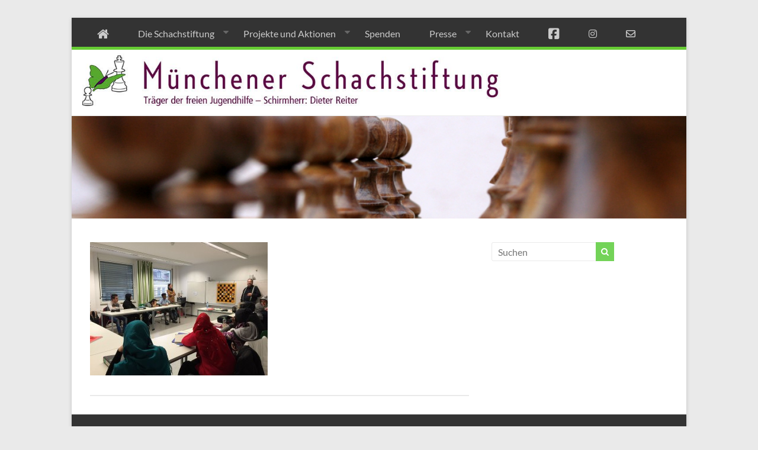

--- FILE ---
content_type: text/html; charset=UTF-8
request_url: https://schachstiftung-muenchen.de/presse/bildergalerie/fluechtlinge-schach-schlau-schule-unterricht-72x72/
body_size: 10990
content:
<!DOCTYPE html>
<!--[if IE 7]>
<html class="ie ie7" lang="de">
<![endif]-->
<!--[if IE 8]>
<html class="ie ie8" lang="de">
<![endif]-->
<!--[if !(IE 7) & !(IE 8)]><!-->
<html lang="de">
<!--<![endif]-->
<head>
	<meta charset="UTF-8"/>
	<meta name="viewport" content="width=device-width, initial-scale=1">
	<link rel="profile" href="https://gmpg.org/xfn/11"/>
	<meta name='robots' content='index, follow, max-image-preview:large, max-snippet:-1, max-video-preview:-1' />

	<!-- This site is optimized with the Yoast SEO plugin v26.7 - https://yoast.com/wordpress/plugins/seo/ -->
	<title>fluechtlinge-schach-schlau-schule-unterricht-72x72 - Münchener Schachstiftung</title>
	<link rel="canonical" href="https://schachstiftung-muenchen.de/presse/bildergalerie/fluechtlinge-schach-schlau-schule-unterricht-72x72/" />
	<meta property="og:locale" content="de_DE" />
	<meta property="og:type" content="article" />
	<meta property="og:title" content="fluechtlinge-schach-schlau-schule-unterricht-72x72 - Münchener Schachstiftung" />
	<meta property="og:url" content="https://schachstiftung-muenchen.de/presse/bildergalerie/fluechtlinge-schach-schlau-schule-unterricht-72x72/" />
	<meta property="og:site_name" content="Münchener Schachstiftung" />
	<meta property="article:publisher" content="https://www.facebook.com/Schachstiftung/" />
	<meta property="og:image" content="https://schachstiftung-muenchen.de/presse/bildergalerie/fluechtlinge-schach-schlau-schule-unterricht-72x72" />
	<meta property="og:image:width" content="1632" />
	<meta property="og:image:height" content="1224" />
	<meta property="og:image:type" content="image/jpeg" />
	<script type="application/ld+json" class="yoast-schema-graph">{"@context":"https://schema.org","@graph":[{"@type":"WebPage","@id":"https://schachstiftung-muenchen.de/presse/bildergalerie/fluechtlinge-schach-schlau-schule-unterricht-72x72/","url":"https://schachstiftung-muenchen.de/presse/bildergalerie/fluechtlinge-schach-schlau-schule-unterricht-72x72/","name":"fluechtlinge-schach-schlau-schule-unterricht-72x72 - Münchener Schachstiftung","isPartOf":{"@id":"https://schachstiftung-muenchen.de/#website"},"primaryImageOfPage":{"@id":"https://schachstiftung-muenchen.de/presse/bildergalerie/fluechtlinge-schach-schlau-schule-unterricht-72x72/#primaryimage"},"image":{"@id":"https://schachstiftung-muenchen.de/presse/bildergalerie/fluechtlinge-schach-schlau-schule-unterricht-72x72/#primaryimage"},"thumbnailUrl":"https://schachstiftung-muenchen.de/wp-content/uploads/2015/04/fluechtlinge-schach-schlau-schule-unterricht-72x72.jpg","datePublished":"2015-05-06T13:26:32+00:00","breadcrumb":{"@id":"https://schachstiftung-muenchen.de/presse/bildergalerie/fluechtlinge-schach-schlau-schule-unterricht-72x72/#breadcrumb"},"inLanguage":"de","potentialAction":[{"@type":"ReadAction","target":["https://schachstiftung-muenchen.de/presse/bildergalerie/fluechtlinge-schach-schlau-schule-unterricht-72x72/"]}]},{"@type":"ImageObject","inLanguage":"de","@id":"https://schachstiftung-muenchen.de/presse/bildergalerie/fluechtlinge-schach-schlau-schule-unterricht-72x72/#primaryimage","url":"https://schachstiftung-muenchen.de/wp-content/uploads/2015/04/fluechtlinge-schach-schlau-schule-unterricht-72x72.jpg","contentUrl":"https://schachstiftung-muenchen.de/wp-content/uploads/2015/04/fluechtlinge-schach-schlau-schule-unterricht-72x72.jpg","width":1632,"height":1224},{"@type":"BreadcrumbList","@id":"https://schachstiftung-muenchen.de/presse/bildergalerie/fluechtlinge-schach-schlau-schule-unterricht-72x72/#breadcrumb","itemListElement":[{"@type":"ListItem","position":1,"name":"Home","item":"https://schachstiftung-muenchen.de/"},{"@type":"ListItem","position":2,"name":"Presse","item":"https://schachstiftung-muenchen.de/presse/"},{"@type":"ListItem","position":3,"name":"Pressefotos","item":"https://schachstiftung-muenchen.de/presse/bildergalerie/"},{"@type":"ListItem","position":4,"name":"fluechtlinge-schach-schlau-schule-unterricht-72&#215;72"}]},{"@type":"WebSite","@id":"https://schachstiftung-muenchen.de/#website","url":"https://schachstiftung-muenchen.de/","name":"Münchener Schachstiftung","description":"Fördern durch Schach","publisher":{"@id":"https://schachstiftung-muenchen.de/#organization"},"potentialAction":[{"@type":"SearchAction","target":{"@type":"EntryPoint","urlTemplate":"https://schachstiftung-muenchen.de/?s={search_term_string}"},"query-input":{"@type":"PropertyValueSpecification","valueRequired":true,"valueName":"search_term_string"}}],"inLanguage":"de"},{"@type":"Organization","@id":"https://schachstiftung-muenchen.de/#organization","name":"Münchener Schachstiftung","url":"https://schachstiftung-muenchen.de/","logo":{"@type":"ImageObject","inLanguage":"de","@id":"https://schachstiftung-muenchen.de/#/schema/logo/image/","url":"https://schachstiftung-muenchen.de/wp-content/uploads/2018/06/Logo_MSS.jpg","contentUrl":"https://schachstiftung-muenchen.de/wp-content/uploads/2018/06/Logo_MSS.jpg","width":134,"height":136,"caption":"Münchener Schachstiftung"},"image":{"@id":"https://schachstiftung-muenchen.de/#/schema/logo/image/"},"sameAs":["https://www.facebook.com/Schachstiftung/"]}]}</script>
	<!-- / Yoast SEO plugin. -->


<link rel="alternate" type="application/rss+xml" title="Münchener Schachstiftung &raquo; Feed" href="https://schachstiftung-muenchen.de/feed/" />
<link rel="alternate" title="oEmbed (JSON)" type="application/json+oembed" href="https://schachstiftung-muenchen.de/wp-json/oembed/1.0/embed?url=https%3A%2F%2Fschachstiftung-muenchen.de%2Fpresse%2Fbildergalerie%2Ffluechtlinge-schach-schlau-schule-unterricht-72x72%2F" />
<link rel="alternate" title="oEmbed (XML)" type="text/xml+oembed" href="https://schachstiftung-muenchen.de/wp-json/oembed/1.0/embed?url=https%3A%2F%2Fschachstiftung-muenchen.de%2Fpresse%2Fbildergalerie%2Ffluechtlinge-schach-schlau-schule-unterricht-72x72%2F&#038;format=xml" />
<style id='wp-img-auto-sizes-contain-inline-css' type='text/css'>
img:is([sizes=auto i],[sizes^="auto," i]){contain-intrinsic-size:3000px 1500px}
/*# sourceURL=wp-img-auto-sizes-contain-inline-css */
</style>
<link rel='stylesheet' id='pt-cv-public-style-css' href='https://schachstiftung-muenchen.de/wp-content/plugins/content-views-query-and-display-post-page/public/assets/css/cv.css?ver=4.2.1' type='text/css' media='all' />
<style id='wp-emoji-styles-inline-css' type='text/css'>

	img.wp-smiley, img.emoji {
		display: inline !important;
		border: none !important;
		box-shadow: none !important;
		height: 1em !important;
		width: 1em !important;
		margin: 0 0.07em !important;
		vertical-align: -0.1em !important;
		background: none !important;
		padding: 0 !important;
	}
/*# sourceURL=wp-emoji-styles-inline-css */
</style>
<link rel='stylesheet' id='bst-styles-css' href='https://schachstiftung-muenchen.de/wp-content/plugins/bst-dsgvo-cookie/includes/css/style.css?ver=b681a19bdc2c7a436c85b9df37926ad0' type='text/css' media='all' />
<link rel='stylesheet' id='bst-alert1-css-css' href='https://schachstiftung-muenchen.de/wp-content/plugins/bst-dsgvo-cookie/includes/css/bst-mesage.css?ver=b681a19bdc2c7a436c85b9df37926ad0' type='text/css' media='all' />
<link rel='stylesheet' id='bst-alert2-css-css' href='https://schachstiftung-muenchen.de/wp-content/plugins/bst-dsgvo-cookie/includes/css/bst-mesage-flat-theme.css?ver=b681a19bdc2c7a436c85b9df37926ad0' type='text/css' media='all' />
<link rel='stylesheet' id='easingslider-css' href='https://schachstiftung-muenchen.de/wp-content/plugins/easing-slider/assets/css/public.min.css?ver=3.0.8' type='text/css' media='all' />
<link rel='stylesheet' id='eeb-css-frontend-css' href='https://schachstiftung-muenchen.de/wp-content/plugins/email-encoder-bundle/assets/css/style.css?ver=54d4eedc552c499c4a8d6b89c23d3df1' type='text/css' media='all' />
<link rel='stylesheet' id='parent-style-css' href='https://schachstiftung-muenchen.de/wp-content/themes/spacious-pro/style.css?ver=b681a19bdc2c7a436c85b9df37926ad0' type='text/css' media='all' />
<link rel='stylesheet' id='font-awesome-4-css' href='https://schachstiftung-muenchen.de/wp-content/themes/spacious-pro/font-awesome/library/font-awesome/css/v4-shims.min.css?ver=4.7.0' type='text/css' media='all' />
<link rel='stylesheet' id='font-awesome-all-css' href='https://schachstiftung-muenchen.de/wp-content/themes/spacious-pro/font-awesome/library/font-awesome/css/all.min.css?ver=6.7.2' type='text/css' media='all' />
<link rel='stylesheet' id='font-awesome-solid-css' href='https://schachstiftung-muenchen.de/wp-content/themes/spacious-pro/font-awesome/library/font-awesome/css/solid.min.css?ver=6.7.2' type='text/css' media='all' />
<link rel='stylesheet' id='font-awesome-regular-css' href='https://schachstiftung-muenchen.de/wp-content/themes/spacious-pro/font-awesome/library/font-awesome/css/regular.min.css?ver=6.7.2' type='text/css' media='all' />
<link rel='stylesheet' id='font-awesome-brands-css' href='https://schachstiftung-muenchen.de/wp-content/themes/spacious-pro/font-awesome/library/font-awesome/css/brands.min.css?ver=6.7.2' type='text/css' media='all' />
<link rel='stylesheet' id='spacious-font-awesome-css' href='https://schachstiftung-muenchen.de/wp-content/themes/spacious-pro/font-awesome/library/font-awesome/css/font-awesome.min.css?ver=4.6.5' type='text/css' media='all' />
<link rel='stylesheet' id='spacious_style-css' href='https://schachstiftung-muenchen.de/wp-content/themes/spacious-pro-child/style.css?ver=2.7.14' type='text/css' media='all' />
<style id='spacious_style-inline-css' type='text/css'>
.previous a:hover, .next a:hover, a, #site-title a:hover,.widget_fun_facts .counter-icon,.team-title a:hover, .main-navigation ul li.current_page_item a, .main-navigation ul li:hover > a, .main-navigation ul li ul li a:hover, .main-navigation ul li ul li:hover > a,
			.main-navigation ul li.current-menu-item ul li a:hover, .main-navigation a:hover, .main-navigation ul li.current-menu-item a, .main-navigation ul li.current_page_ancestor a,
			.main-navigation ul li.current-menu-ancestor a, .main-navigation ul li.current_page_item a,
			.main-navigation ul li:hover > a, .small-menu a:hover, .small-menu ul li.current-menu-item a, .small-menu ul li.current_page_ancestor a,
			.small-menu ul li.current-menu-ancestor a, .small-menu ul li.current_page_item a,
			.small-menu ul li:hover > a, .widget_service_block a.more-link:hover, .widget_featured_single_post a.read-more:hover,
			#secondary a:hover,logged-in-as:hover  a, .breadcrumb a:hover, .tg-one-half .widget-title a:hover, .tg-one-third .widget-title a:hover,
			.tg-one-fourth .widget-title a:hover, .pagination a span:hover, #content .comments-area a.comment-permalink:hover, .comments-area .comment-author-link a:hover, .comment .comment-reply-link:hover, .nav-previous a:hover, .nav-next a:hover, #wp-calendar #today, .footer-socket-wrapper .copyright a:hover, .read-more, .more-link, .post .entry-title a:hover, .page .entry-title a:hover, .entry-meta a:hover, .type-page .entry-meta a:hover, .single #content .tags a:hover , .widget_testimonial .testimonial-icon:before, .widget_featured_posts .tg-one-half .entry-title a:hover, .main-small-navigation li:hover > .sub-toggle, .main-navigation ul li.tg-header-button-wrap.button-two a, .main-navigation ul li.tg-header-button-wrap.button-two a:hover, .woocommerce.woocommerce-add-to-cart-style-2 ul.products li.product .button, .header-action .search-wrapper:hover .fa, .woocommerce .star-rating span::before, .main-navigation ul li:hover > .sub-toggle{color:#73d358;}.spacious-button, input[type="reset"], input[type="button"], input[type="submit"], button,.spacious-woocommerce-cart-views .cart-value, #featured-slider .slider-read-more-button, .slider-cycle .cycle-prev, .slider-cycle .cycle-next, #progress, .widget_our_clients .clients-cycle-prev, .widget_our_clients .clients-cycle-next, #controllers a:hover, #controllers a.active, .pagination span,.site-header .menu-toggle:hover,#team-controllers a.active,	#team-controllers a:hover, .call-to-action-button, .call-to-action-button, .comments-area .comment-author-link spanm,.team-social-icon a:hover, a#back-top:before, .entry-meta .read-more-link, a#scroll-up, #search-form span, .woocommerce a.button, .woocommerce button.button, .woocommerce input.button, .woocommerce #respond input#submit, .woocommerce #content input.button,	.woocommerce-page a.button, .woocommerce-page button.button, .woocommerce-page input.button,	.woocommerce-page #respond input#submit, .woocommerce-page #content input.button, .woocommerce a.button:hover,.woocommerce button.button:hover, .woocommerce input.button:hover,.woocommerce #respond input#submit:hover, .woocommerce #content input.button:hover,.woocommerce-page a.button:hover, .woocommerce-page button.button:hover,.woocommerce-page input.button:hover,	.woocommerce-page #respond input#submit:hover, .woocommerce-page #content input.button:hover, #content .wp-pagenavi .current, #content .wp-pagenavi a:hover,.main-small-navigation .sub-toggle, .main-navigation ul li.tg-header-button-wrap.button-one a, .elementor .team-five-carousel.team-style-five .swiper-button-next, .elementor .team-five-carousel.team-style-five .swiper-button-prev, .elementor .main-block-wrapper .swiper-button-next, .elementor .main-block-wrapper .swiper-button-prev, .woocommerce-product .main-product-wrapper .product-container .product-cycle-prev, .woocommerce-product .main-product-wrapper .product-container .product-cycle-next{background-color:#73d358;}.main-small-navigation li:hover, .main-small-navigation ul > .current_page_item, .main-small-navigation ul > .current-menu-item, .widget_testimonial .testimonial-cycle-prev, .widget_testimonial .testimonial-cycle-next, .woocommerce-product .main-product-wrapper .product-wrapper .woocommerce-image-wrapper-two .hovered-cart-wishlist .add-to-wishlist:hover, .woocommerce-product .main-product-wrapper .product-wrapper .woocommerce-image-wrapper-two .hovered-cart-wishlist .add-to-cart:hover, .woocommerce-product .main-product-wrapper .product-wrapper .product-outer-wrapper .woocommerce-image-wrapper-one .add-to-cart a:hover{background:#73d358;}.main-navigation ul li ul, .widget_testimonial .testimonial-post{border-top-color:#73d358;}blockquote, .call-to-action-content-wrapper{border-left-color:#73d358;}.site-header .menu-toggle:hover.entry-meta a.read-more:hover,
			#featured-slider .slider-read-more-button:hover, .slider-cycle .cycle-prev:hover, .slider-cycle .cycle-next:hover,
			.call-to-action-button:hover,.entry-meta .read-more-link:hover,.spacious-button:hover, input[type="reset"]:hover,
			input[type="button"]:hover, input[type="submit"]:hover, button:hover, .main-navigation ul li.tg-header-button-wrap.button-one a:hover, .main-navigation ul li.tg-header-button-wrap.button-two a:hover{background:#41a126;}.pagination a span:hover, .widget_testimonial .testimonial-post, .team-social-icon a:hover, .single #content .tags a:hover,.previous a:hover, .next a:hover, .main-navigation ul li.tg-header-button-wrap.button-one a, .main-navigation ul li.tg-header-button-wrap.button-one a, .main-navigation ul li.tg-header-button-wrap.button-two a, .woocommerce.woocommerce-add-to-cart-style-2 ul.products li.product .button, .woocommerce-product .main-product-wrapper .product-wrapper .woocommerce-image-wrapper-two .hovered-cart-wishlist .add-to-wishlist, .woocommerce-product .main-product-wrapper .product-wrapper .woocommerce-image-wrapper-two .hovered-cart-wishlist .add-to-cart{border-color:#73d358;}.widget-title span{border-bottom-color:#73d358;}.footer-widgets-area a:hover{color:#73d358!important;}.footer-search-form{color:rgba(115,211,88, 0.85);}.header-toggle-wrapper .header-toggle{border-right-color:#73d358;}#site-title a, #site-description{color:#;}#header-text-nav-container{border-bottom-color:#66cc33;}#header-text-nav-container{border-bottom-width:5px;}.main-navigation a{color:#cbcbcb;}.main-navigation ul li ul li a{color:#666666;}.main-navigation ul li.tg-header-button-wrap.button-one a{color:#81d742;}.main-navigation ul li.tg-header-button-wrap.button-one a:hover{color:#ffffff;}.main-navigation ul li.tg-header-button-wrap.button-two a{color:#ffffff;}.main-navigation ul li.tg-header-button-wrap.button-two a:hover{color:#ffffff;}#featured-slider .slider-read-more-button{background-color:#66cc33;}#featured-slider .slider-cycle .entry-container .entry-description-container{background-color:rgba(0,0,0,0.3);}.entry-meta .read-more-link{background-color:#66cc33;}#comments{background-color:#FFFFFF;}.call-to-action-button{color:#FFFFFF;}.call-to-action-button{background-color:#66cc33;}a.read-more, a.more-link{color:#66cc33;}.footer-widgets-area, .footer-widgets-area .tg-one-fourth p{color:#f8f8f8;}#colophon .widget-title{color:#f8f8f8;}h1, h2, h3, h4, h5, h6{font-family:Lato;}.call-to-action-content h3{}.call-to-action-button{}.post .entry-title, .page .entry-title, .widget_featured_posts .tg-one-half .entry-title{font-size:26px;}.footer-widgets-wrapper {background-color:transparent}#colophon {background-color:#333333}.social-links { float: right; padding: 0 0 0 15px; } .social-links ul li { float: left; padding: 5px 0 5px 10px; } .small-info-text { float: right; padding: 0 0 0 15px; } #masthead .small-menu { float: left; } #masthead .small-menu a { padding: 5px 16px 0 0; } @media screen and (max-width:767px){.social-links{text-align:center;float:none;padding-left:0;padding-top:10px}.small-info-text{text-align:center;float:none;padding-left:0}.social-links ul li,.social-links ul li a{float:none;display:inline}#header-meta .small-menu{text-align:center;float:none}#header-meta .small-menu li{float:none;display:inline}#header-meta .small-menu a{float:none;display:inline;padding:5px 5px 0}}

/*# sourceURL=spacious_style-inline-css */
</style>
<link rel='stylesheet' id='spacious-genericons-css' href='https://schachstiftung-muenchen.de/wp-content/themes/spacious-pro/genericons/genericons.css?ver=3.3.1' type='text/css' media='all' />
<link rel='stylesheet' id='spacious_googlefonts-css' href='https://schachstiftung-muenchen.de/wp-content/fonts/8a6b8729f3eae987980ff9bd7781a08a.css?ver=2.7.14' type='text/css' media='all' />
<link rel='stylesheet' id='fontawesome-css' href='//maxcdn.bootstrapcdn.com/font-awesome/4.3.0/css/font-awesome.min.css?ver=4.3.0' type='text/css' media='all' />
<link rel='stylesheet' id='mb-css' href='https://schachstiftung-muenchen.de/wp-content/plugins/mango-buttons/public/style/mb-button.css?ver=1.2.9' type='text/css' media='all' />
<script type="text/javascript" src="https://schachstiftung-muenchen.de/wp-includes/js/jquery/jquery.min.js?ver=3.7.1" id="jquery-core-js"></script>
<script type="text/javascript" src="https://schachstiftung-muenchen.de/wp-includes/js/jquery/jquery-migrate.min.js?ver=3.4.1" id="jquery-migrate-js"></script>
<script type="text/javascript" src="https://schachstiftung-muenchen.de/wp-content/plugins/easing-slider/assets/js/public.min.js?ver=3.0.8" id="easingslider-js"></script>
<script type="text/javascript" src="https://schachstiftung-muenchen.de/wp-content/plugins/email-encoder-bundle/assets/js/custom.js?ver=2c542c9989f589cd5318f5cef6a9ecd7" id="eeb-js-frontend-js"></script>
<link rel="https://api.w.org/" href="https://schachstiftung-muenchen.de/wp-json/" /><link rel="alternate" title="JSON" type="application/json" href="https://schachstiftung-muenchen.de/wp-json/wp/v2/media/2161" /><link rel="EditURI" type="application/rsd+xml" title="RSD" href="https://schachstiftung-muenchen.de/xmlrpc.php?rsd" />

<link rel='shortlink' href='https://schachstiftung-muenchen.de/?p=2161' />
<link rel="icon" href="https://schachstiftung-muenchen.de/wp-content/uploads/2018/06/cropped-Logo_MSS-32x32.jpg" sizes="32x32" />
<link rel="icon" href="https://schachstiftung-muenchen.de/wp-content/uploads/2018/06/cropped-Logo_MSS-192x192.jpg" sizes="192x192" />
<link rel="apple-touch-icon" href="https://schachstiftung-muenchen.de/wp-content/uploads/2018/06/cropped-Logo_MSS-180x180.jpg" />
<meta name="msapplication-TileImage" content="https://schachstiftung-muenchen.de/wp-content/uploads/2018/06/cropped-Logo_MSS-270x270.jpg" />
		<style type="text/css" id="wp-custom-css">
			@media only screen and (min-width: 750px)  { #header-text-nav-container {  background-color: #333333; height: 54px; } .menu-primary-container { margin: -40px 0 0 0 !important;} 

 }

@media only screen and (max-width: 750px) {#header-text-nav-container {  background-color: white; } .menu-primary-container { margin: 0 0 0 0 !important;} 

}






#Top_bar.is-sticky .menu > li ul { margin-top: 0px !important; }








#Top_bar.is-sticky .menu > li ul { margin-top: 0px !important; }







/* aktiver Menüpunkt */
.current-menu-item a { background-color: #66cc33; color: #ffffff !important; }

/* Menüpunkte mouseover farbe */
li.menu-item a {  padding: 12px 12px 7px 12px; }
li.menu-item a:hover   { background-color: #66cc33 !important; color: #ffffff !important;  }

.menu-item a:hover { color: white; }
.menu-one-line { margin: -40px 0 0px 0; }


/* submenu */
.sub-menu li { border: 0 !important; }

ul.sub-menu { background-color: #333333 !important; color: #ffffff !important; margin-top: -2px; }

.sub-menu li.menu-item a { background-color: #333333 !important; color: #ffffff !important;}
	
.sub-menu .menu-item a:hover { background-color: #66cc33 !important; color: white;  margin: 0 0 0 0; }




.sub-menu .menu-one-line { margin 0; padding: 0; }




.post .entry-title, .page .entry-title {
    font-size: 26px;
    line-height: 32px;
	text-decoration:underline;
	text-underline-position:under;
	text-decoration-color: #66cc33;
}


blockquote {
    font-style: italic;
    font-weight: normal;
    padding: 20px;
    border: 1px solid #EAEAEA;
    border-left: 3px solid #0FBE7C;
    margin-bottom: 20px;
}


h2 {
    font-size: 20px;
    line-height: 34px;
}


table {
    display: table;
    border-collapse: separate;
    box-sizing: border-box;
    border-spacing: 2px;
    border-color: grey;
}

td { border: 0; }


		</style>
		</head>

<body class="attachment wp-singular attachment-template-default attachmentid-2161 attachment-jpeg wp-embed-responsive wp-theme-spacious-pro wp-child-theme-spacious-pro-child  better-responsive-menu narrow-978 woocommerce-sale-style-default woocommerce-add-to-cart-default">



<div id="page" class="hfeed site">
	<a class="skip-link screen-reader-text" href="#main">Zum Inhalt wechseln</a>

	
		<header id="masthead" class="site-header clearfix spacious-header-display-two">

		
		
		
		<div id="header-text-nav-container"
		     class="">

			<div class="inner-wrap clearfix" id="spacious-header-display-two">

				<div id="header-text-nav-wrap" class="clearfix">
					<div id="header-left-section">
													<div id="header-logo-image">

								
							</div><!-- #header-logo-image -->
													<div id="header-text" class="screen-reader-text">
															<h3 id="site-title">
									<a href="https://schachstiftung-muenchen.de/"
									   title="Münchener Schachstiftung"
									   rel="home">Münchener Schachstiftung</a>
								</h3>
															<p id="site-description">Fördern durch Schach</p>
													</div><!-- #header-text -->
					</div><!-- #header-left-section -->

					<div id="header-right-section">
						
													<div class="header-action">
															</div>
						
						
		<nav id="site-navigation" class="main-navigation clearfix  " role="navigation">
			<p class="menu-toggle">Menü</p>
			<div class="menu-primary-container"><ul id="menu-navigation" class="nav-menu"><li id="menu-item-344" class="menu-item menu-item-type-post_type menu-item-object-page menu-item-home menu-item-344"><a href="https://schachstiftung-muenchen.de/"><i class="fa fa-home fa-lg"></i></a></li>
<li id="menu-item-347" class="menu-item menu-item-type-post_type menu-item-object-page menu-item-has-children menu-item-347"><a href="https://schachstiftung-muenchen.de/startseite-2/die-schachstiftung/">Die Schachstiftung</a>
<ul class="sub-menu">
	<li id="menu-item-1310" class="menu-item menu-item-type-post_type menu-item-object-page menu-item-1310"><a href="https://schachstiftung-muenchen.de/startseite-2/die-schachstiftung/aktuelles/">Aktuelles</a></li>
	<li id="menu-item-437" class="menu-item menu-item-type-post_type menu-item-object-page menu-item-437"><a href="https://schachstiftung-muenchen.de/startseite-2/die-schachstiftung/ideen-und-ziele/">Ideen und Ziele</a></li>
	<li id="menu-item-438" class="menu-item menu-item-type-post_type menu-item-object-page menu-item-438"><a href="https://schachstiftung-muenchen.de/startseite-2/die-schachstiftung/philosophie-koenigsplan/">Königsplan</a></li>
	<li id="menu-item-102" class="menu-item menu-item-type-post_type menu-item-object-page menu-item-102"><a href="https://schachstiftung-muenchen.de/startseite-2/die-schachstiftung/schirmherr/">Schirmherrschaft</a></li>
	<li id="menu-item-101" class="menu-item menu-item-type-post_type menu-item-object-page menu-item-has-children menu-item-101"><a href="https://schachstiftung-muenchen.de/startseite-2/die-schachstiftung/team/">Team</a>
	<ul class="sub-menu">
		<li id="menu-item-418" class="menu-item menu-item-type-post_type menu-item-object-page menu-item-418"><a href="https://schachstiftung-muenchen.de/startseite-2/die-schachstiftung/team/roman-krulich/">Roman Krulich</a></li>
		<li id="menu-item-406" class="menu-item menu-item-type-post_type menu-item-object-page menu-item-406"><a href="https://schachstiftung-muenchen.de/startseite-2/die-schachstiftung/team/stefan-kindermann/">Stefan Kindermann</a></li>
		<li id="menu-item-414" class="menu-item menu-item-type-post_type menu-item-object-page menu-item-414"><a href="https://schachstiftung-muenchen.de/startseite-2/die-schachstiftung/team/gerald-hertneck/">Gerald Hertneck</a></li>
		<li id="menu-item-420" class="menu-item menu-item-type-post_type menu-item-object-page menu-item-420"><a href="https://schachstiftung-muenchen.de/startseite-2/die-schachstiftung/team/dijana-dengler/">Dijana Dengler</a></li>
	</ul>
</li>
	<li id="menu-item-100" class="menu-item menu-item-type-post_type menu-item-object-page menu-item-100"><a href="https://schachstiftung-muenchen.de/startseite-2/die-schachstiftung/partner/">Partnerschaften</a></li>
	<li id="menu-item-2198" class="menu-item menu-item-type-post_type menu-item-object-page menu-item-2198"><a href="https://schachstiftung-muenchen.de/startseite-2/die-schachstiftung/jahresberichte/">Jahresberichte</a></li>
	<li id="menu-item-348" class="menu-item menu-item-type-post_type menu-item-object-page menu-item-348"><a href="https://schachstiftung-muenchen.de/startseite-2/die-schachstiftung/downloads-2/satzung/">Satzung</a></li>
	<li id="menu-item-441" class="menu-item menu-item-type-post_type menu-item-object-page menu-item-441"><a href="https://schachstiftung-muenchen.de/startseite-2/die-schachstiftung/downloads-2/">Downloads</a></li>
</ul>
</li>
<li id="menu-item-346" class="menu-item menu-item-type-post_type menu-item-object-page menu-item-has-children menu-item-346"><a href="https://schachstiftung-muenchen.de/projekte-und-aktionen/">Projekte und Aktionen</a>
<ul class="sub-menu">
	<li id="menu-item-6577" class="menu-item menu-item-type-custom menu-item-object-custom menu-item-has-children menu-item-6577"><a href="#">Schach für Geflüchtete</a>
	<ul class="sub-menu">
		<li id="menu-item-354" class="menu-item menu-item-type-post_type menu-item-object-page menu-item-354"><a href="https://schachstiftung-muenchen.de/projekte-und-aktionen/schach-fluechtlinge-schlau-schule/">Schach für junge Geflüchtete</a></li>
		<li id="menu-item-5990" class="menu-item menu-item-type-post_type menu-item-object-page menu-item-5990"><a href="https://schachstiftung-muenchen.de/projekte-und-aktionen/ukraine-projekt-2/">Das Ukraine-Projekt</a></li>
	</ul>
</li>
	<li id="menu-item-356" class="menu-item menu-item-type-post_type menu-item-object-page menu-item-356"><a href="https://schachstiftung-muenchen.de/projekte-und-aktionen/schach-an-grundschulen/">Schach an Grundschulen</a></li>
	<li id="menu-item-1334" class="menu-item menu-item-type-post_type menu-item-object-page menu-item-1334"><a href="https://schachstiftung-muenchen.de/projekte-und-aktionen/schachyoga/">Schachyoga</a></li>
	<li id="menu-item-4931" class="menu-item menu-item-type-post_type menu-item-object-page menu-item-4931"><a href="https://schachstiftung-muenchen.de/projekte-und-aktionen/schach-an-horten-und-kindertagesstaetten/">Schach an Horten und Kindertagesstätten</a></li>
	<li id="menu-item-3002" class="menu-item menu-item-type-post_type menu-item-object-page menu-item-3002"><a href="https://schachstiftung-muenchen.de/projekte-und-aktionen/senioren-schachkurse-an-alten-und-servicezentren/">Schach an Alten- und Servicezentren</a></li>
	<li id="menu-item-353" class="menu-item menu-item-type-post_type menu-item-object-page menu-item-353"><a href="https://schachstiftung-muenchen.de/projekte-und-aktionen/pfennigparade/">Stiftung Pfennigparade</a></li>
	<li id="menu-item-429" class="menu-item menu-item-type-post_type menu-item-object-page menu-item-429"><a href="https://schachstiftung-muenchen.de/projekte-und-aktionen/bayerische-landesschule/">Bayerische Landesschule</a></li>
	<li id="menu-item-4930" class="menu-item menu-item-type-post_type menu-item-object-page menu-item-4930"><a href="https://schachstiftung-muenchen.de/projekte-und-aktionen/schach-an-der-klinik-fuer-kinder-und-jugendpsychosomatik/">Psychosomatik München Klinik</a></li>
	<li id="menu-item-1994" class="menu-item menu-item-type-post_type menu-item-object-page menu-item-1994"><a href="https://schachstiftung-muenchen.de/projekte-und-aktionen/schach-fuer-autisten/">Autismus Kompetenzzentrum</a></li>
	<li id="menu-item-4109" class="menu-item menu-item-type-post_type menu-item-object-page menu-item-4109"><a href="https://schachstiftung-muenchen.de/projekte-und-aktionen/icp-muenchen-ikf-integrative-kinderfoerderung/">IKF – Integrative Kinderförderung GmbH</a></li>
	<li id="menu-item-355" class="menu-item menu-item-type-post_type menu-item-object-page menu-item-355"><a href="https://schachstiftung-muenchen.de/projekte-und-aktionen/schach-an-mittel-und-forderschulen/">Schach an Mittel- und Förderschulen</a></li>
	<li id="menu-item-6341" class="menu-item menu-item-type-post_type menu-item-object-page menu-item-6341"><a href="https://schachstiftung-muenchen.de/muenchner-waisenhaus/">Münchner Kindl-Heim</a></li>
	<li id="menu-item-351" class="menu-item menu-item-type-post_type menu-item-object-page menu-item-351"><a href="https://schachstiftung-muenchen.de/projekte-und-aktionen/meisterschaften/">Meisterschaften</a></li>
</ul>
</li>
<li id="menu-item-345" class="menu-item menu-item-type-post_type menu-item-object-page menu-item-345"><a href="https://schachstiftung-muenchen.de/foerdern-und-spenden/">Spenden</a></li>
<li id="menu-item-361" class="menu-item menu-item-type-post_type menu-item-object-page menu-item-has-children menu-item-361"><a href="https://schachstiftung-muenchen.de/presse/">Presse</a>
<ul class="sub-menu">
	<li id="menu-item-4494" class="menu-item menu-item-type-post_type menu-item-object-page menu-item-4494"><a href="https://schachstiftung-muenchen.de/presse/">Pressemitteilungen</a></li>
	<li id="menu-item-459" class="menu-item menu-item-type-post_type menu-item-object-page menu-item-459"><a href="https://schachstiftung-muenchen.de/presse/pressespiegel/">Pressespiegel</a></li>
	<li id="menu-item-455" class="menu-item menu-item-type-post_type menu-item-object-page menu-item-455"><a href="https://schachstiftung-muenchen.de/presse/bildergalerie/">Pressefotos</a></li>
	<li id="menu-item-4502" class="menu-item menu-item-type-post_type menu-item-object-page menu-item-4502"><a href="https://schachstiftung-muenchen.de/pressekontakt/">Pressekontakt</a></li>
</ul>
</li>
<li id="menu-item-362" class="menu-item menu-item-type-post_type menu-item-object-page menu-item-362"><a href="https://schachstiftung-muenchen.de/kontakt/">Kontakt</a></li>
<li id="menu-item-381" class="menu-item menu-item-type-custom menu-item-object-custom menu-item-381"><a target="_blank" href="https://facebook.com/schachstiftung"><i class="fa fa-facebook-square fa-lg"></i></a></li>
<li id="menu-item-6578" class="menu-item menu-item-type-custom menu-item-object-custom menu-item-6578"><a target="_blank" href="https://www.instagram.com/schachstiftung/"><i class="fa fa-instagram"></i></a></li>
<li id="menu-item-1940" class="menu-item menu-item-type-custom menu-item-object-custom menu-item-1940"><a href="javascript:;" data-enc-email="vasb[at]fpunpufgvsghat-zhrapura.qr" class="mailto-link" data-wpel-link="ignore"><i class="fa fa-envelope-o"></i></a></li>
</ul></div>		</nav>

							</div><!-- #header-right-section -->

				</div><!-- #header-text-nav-wrap -->

				
			</div><!-- .inner-wrap -->

			
		</div><!-- #header-text-nav-container -->

		<div id="wp-custom-header" class="wp-custom-header"><a href="https://schachstiftung-muenchen.de/" title="Münchener Schachstiftung" rel="home"><img src="https://schachstiftung-muenchen.de/wp-content/uploads/2017/02/cropped-logo_header2.jpg" class="header-image" width="1400" height="150" alt="Münchener Schachstiftung"></a></div>
			</header>
	
	<style type="text/css">.easingslider-377 { max-width: 1200px; }.easingslider-377 .easingslider-image { max-height: 200px; max-width: 1200px; }.easingslider-377 .easingslider-fade-in, .easingslider-fade-out { -webkit-animation-duration: 500ms; -moz-animation-duration: 500ms; animation-duration: 500ms; }</style><script type="text/javascript">window.EasingSlider377 = {"width":1200,"height":200,"singleItem":true,"items":1,"itemsDesktop":false,"itemsDesktopSmall":false,"itemsTablet":false,"itemsTabletSmall":false,"itemsMobile":false,"responsive":true,"lazyLoad":true,"autoPlay":3500,"slideSpeed":500,"navigation":false,"navigationText":["",""],"pagination":false,"autoHeight":false,"mouseDrag":false,"touchDrag":false,"addClassActive":true,"transitionStyle":"fade"};</script><div data-id="377" class="easingslider easingslider-377 easingslider-container easingslider-resizing-enabled easingslider-aspect-ratio"><div class="easingslider-slide"><img src="https://schachstiftung-muenchen.de/wp-content/plugins/easing-slider/assets/images/placeholder-pixel.png" data-src="https://schachstiftung-muenchen.de/wp-content/uploads/2015/04/Slider07-1200x200.jpg" alt="" title="" class="easingslider-image easingslider-lazy" /></div><div class="easingslider-slide"><img src="https://schachstiftung-muenchen.de/wp-content/plugins/easing-slider/assets/images/placeholder-pixel.png" data-src="https://schachstiftung-muenchen.de/wp-content/uploads/2015/04/Slider04-1200x200.jpg" alt="" title="" class="easingslider-image easingslider-lazy" /></div><div class="easingslider-slide"><img src="https://schachstiftung-muenchen.de/wp-content/plugins/easing-slider/assets/images/placeholder-pixel.png" data-src="https://schachstiftung-muenchen.de/wp-content/uploads/2015/03/11-1200x200.jpg" alt="" title="" class="easingslider-image easingslider-lazy" /></div><div class="easingslider-slide"><img src="https://schachstiftung-muenchen.de/wp-content/plugins/easing-slider/assets/images/placeholder-pixel.png" data-src="https://schachstiftung-muenchen.de/wp-content/uploads/2015/04/Slider13-1200x200.jpg" alt="" title="" class="easingslider-image easingslider-lazy" /></div><div class="easingslider-slide"><img src="https://schachstiftung-muenchen.de/wp-content/plugins/easing-slider/assets/images/placeholder-pixel.png" data-src="https://schachstiftung-muenchen.de/wp-content/uploads/2015/04/Slider11-1200x200.jpg" alt="" title="" class="easingslider-image easingslider-lazy" /></div><div class="easingslider-slide"><img src="https://schachstiftung-muenchen.de/wp-content/plugins/easing-slider/assets/images/placeholder-pixel.png" data-src="https://schachstiftung-muenchen.de/wp-content/uploads/2015/04/Slider12-1200x200.jpg" alt="" title="" class="easingslider-image easingslider-lazy" /></div><div class="easingslider-slide"><img src="https://schachstiftung-muenchen.de/wp-content/plugins/easing-slider/assets/images/placeholder-pixel.png" data-src="https://schachstiftung-muenchen.de/wp-content/uploads/2015/04/Slider03-1200x200.jpg" alt="" title="" class="easingslider-image easingslider-lazy" /></div><div class="easingslider-slide"><img src="https://schachstiftung-muenchen.de/wp-content/plugins/easing-slider/assets/images/placeholder-pixel.png" data-src="https://schachstiftung-muenchen.de/wp-content/uploads/2015/04/Slider01-1200x200.jpg" alt="" title="" class="easingslider-image easingslider-lazy" /></div><div class="easingslider-slide"><img src="https://schachstiftung-muenchen.de/wp-content/plugins/easing-slider/assets/images/placeholder-pixel.png" data-src="https://schachstiftung-muenchen.de/wp-content/uploads/2015/04/Slider02-1200x200.jpg" alt="" title="" class="easingslider-image easingslider-lazy" /></div><div class="easingslider-slide"><img src="https://schachstiftung-muenchen.de/wp-content/plugins/easing-slider/assets/images/placeholder-pixel.png" data-src="https://schachstiftung-muenchen.de/wp-content/uploads/2015/04/Slider08-1200x200.jpg" alt="" title="" class="easingslider-image easingslider-lazy" /></div><div class="easingslider-slide"><img src="https://schachstiftung-muenchen.de/wp-content/plugins/easing-slider/assets/images/placeholder-pixel.png" data-src="https://schachstiftung-muenchen.de/wp-content/uploads/2015/04/Slider09-1200x200.jpg" alt="" title="" class="easingslider-image easingslider-lazy" /></div><div class="easingslider-slide"><img src="https://schachstiftung-muenchen.de/wp-content/plugins/easing-slider/assets/images/placeholder-pixel.png" data-src="https://schachstiftung-muenchen.de/wp-content/uploads/2015/04/Slider15-1200x200.jpg" alt="" title="" class="easingslider-image easingslider-lazy" /></div><div class="easingslider-slide"><img src="https://schachstiftung-muenchen.de/wp-content/plugins/easing-slider/assets/images/placeholder-pixel.png" data-src="https://schachstiftung-muenchen.de/wp-content/uploads/2015/04/Slider14-1200x200.jpg" alt="" title="" class="easingslider-image easingslider-lazy" /></div><div class="easingslider-slide"><img src="https://schachstiftung-muenchen.de/wp-content/plugins/easing-slider/assets/images/placeholder-pixel.png" data-src="https://schachstiftung-muenchen.de/wp-content/uploads/2015/04/Slider05-1200x200.jpg" alt="" title="" class="easingslider-image easingslider-lazy" /></div><div class="easingslider-slide"><img src="https://schachstiftung-muenchen.de/wp-content/plugins/easing-slider/assets/images/placeholder-pixel.png" data-src="https://schachstiftung-muenchen.de/wp-content/uploads/2015/04/Slider10-1200x200.jpg" alt="" title="" class="easingslider-image easingslider-lazy" /></div><div class="easingslider-slide"><img src="https://schachstiftung-muenchen.de/wp-content/plugins/easing-slider/assets/images/placeholder-pixel.png" data-src="https://schachstiftung-muenchen.de/wp-content/uploads/2015/04/Slider16-1200x200.jpg" alt="" title="" class="easingslider-image easingslider-lazy" /></div><div class="easingslider-slide"><img src="https://schachstiftung-muenchen.de/wp-content/plugins/easing-slider/assets/images/placeholder-pixel.png" data-src="https://schachstiftung-muenchen.de/wp-content/uploads/2015/04/Slider06-1200x200.jpg" alt="" title="" class="easingslider-image easingslider-lazy" /></div></div>	
	
		<div id="main" class="clearfix">
		<div class="inner-wrap">

	
	
	<div id="primary">
		<div id="content" class="clearfix">
			
				
<article id="post-2161" class="post-2161 attachment type-attachment status-inherit hentry  tg-column-two">
		<div class="entry-content clearfix">
				<p class="attachment"><a href='https://schachstiftung-muenchen.de/wp-content/uploads/2015/04/fluechtlinge-schach-schlau-schule-unterricht-72x72.jpg'><img decoding="async" width="300" height="225" src="https://schachstiftung-muenchen.de/wp-content/uploads/2015/04/fluechtlinge-schach-schlau-schule-unterricht-72x72-300x225.jpg" class="attachment-medium size-medium" alt="" srcset="https://schachstiftung-muenchen.de/wp-content/uploads/2015/04/fluechtlinge-schach-schlau-schule-unterricht-72x72-300x225.jpg 300w, https://schachstiftung-muenchen.de/wp-content/uploads/2015/04/fluechtlinge-schach-schlau-schule-unterricht-72x72-1024x768.jpg 1024w, https://schachstiftung-muenchen.de/wp-content/uploads/2015/04/fluechtlinge-schach-schlau-schule-unterricht-72x72.jpg 1632w" sizes="(max-width: 300px) 100vw, 300px" /></a></p>
			</div>
	<footer class="entry-meta-bar clearfix">
		<div class="entry-meta clearfix">
       			</div>
	</footer>
	</article>


				
			
		</div><!-- #content -->
	</div><!-- #primary -->

	
<div id="secondary">
			
		<aside id="search-2" class="widget widget_search"><form action="https://schachstiftung-muenchen.de/" class="search-form searchform clearfix" method="get">
	<div class="search-wrap">
		<input type="text" placeholder="Suchen" class="s field" name="s">
		<button class="search-icon" type="submit"></button>
	</div>
</form><!-- .searchform --></aside>	</div>
	

</div><!-- .inner-wrap -->
</div><!-- #main -->

<footer id="colophon" class="clearfix">
	
<div class="footer-widgets-wrapper">
	<div class="inner-wrap">
		<div class="footer-widgets-area  clearfix">

																												
					<div class="tg-one-fourth tg-column-1">
						
		<aside id="recent-posts-3" class="widget widget_recent_entries">
		<h3 class="widget-title"><span>Neueste Beiträge</span></h3>
		<ul>
											<li>
					<a href="https://schachstiftung-muenchen.de/schach-spannung-und-stadtblick-das-sz-gute-werke-event-2/">Schach, Spannung und Stadtblick – das SZ Gute Werke Event</a>
									</li>
											<li>
					<a href="https://schachstiftung-muenchen.de/schach-spannung-und-stadtblick-das-sz-gute-werke-event/">Schach, Spannung und Stadtblick – das SZ Gute Werke Event</a>
									</li>
											<li>
					<a href="https://schachstiftung-muenchen.de/fide-award-fuer-muenchener-schachstiftung/">FIDE Award für Münchener Schachstiftung</a>
									</li>
											<li>
					<a href="https://schachstiftung-muenchen.de/der-heisseste-wettkampf-des-jahres/">Der heißeste Wettkampf des Jahres</a>
									</li>
											<li>
					<a href="https://schachstiftung-muenchen.de/eine-spende-fuer-die-schulprojekte/">Eine Spende für die Schulprojekte</a>
									</li>
					</ul>

		</aside>					</div>

											<div class="tg-one-fourth tg-column-2">
							<aside id="text-3" class="widget widget_text"><h3 class="widget-title"><span>Spendenkonto</span></h3>			<div class="textwidget"><ul>
<li>Münchener Schachstiftung</li>
<li>Münchner Bank</li>
<li>IBAN: DE88 7019 0000 0002 2044 44</li>
<li>BIC: GENODEF1M01</li>
<li>Jeder Euro zählt. Vielen Dank!</li>
</ul>
</div>
		</aside>						</div>
					
											<div class="tg-one-fourth tg-after-two-blocks-clearfix tg-column-3">
							<aside id="text-4" class="widget widget_text"><h3 class="widget-title"><span>Kontakt</span></h3>			<div class="textwidget"><ul>
<li>Münchener Schachstiftung</li>
<li> Zweibrückenstr. 8 / Rückgebäude A4</li>
<li> 80331 München</li>
<li><i class="fa fa-phone"></i>&nbsp&nbsp
 +49 (0) 89 379 117 97</li>
<li> <i class="fa fa-envelope-o"></i>&nbsp&nbsp<a href="javascript:;" data-enc-email="vasb[at]fpunpufgvsghat-zhrapura.qr" class="mailto-link" data-wpel-link="ignore"><span id="eeb-421413-113936"></span><script type="text/javascript">(function() {var ml="fui-0chs4ga%.moADtdne",mi=";4@;4?2C0>;84756:567A20A1C93=1DC56DC<BD",o="";for(var j=0,l=mi.length;j<l;j++) {o+=ml.charAt(mi.charCodeAt(j)-48);}document.getElementById("eeb-421413-113936").innerHTML = decodeURIComponent(o);}());</script><noscript>*protected email*</noscript></a></li>
</ul></div>
		</aside>						</div>
					
											<div class="tg-one-fourth tg-one-fourth-last tg-column-4">
							<aside id="search-5" class="widget widget_search"><h3 class="widget-title"><span>Suche</span></h3><form action="https://schachstiftung-muenchen.de/" class="search-form searchform clearfix" method="get">
	<div class="search-wrap">
		<input type="text" placeholder="Suchen" class="s field" name="s">
		<button class="search-icon" type="submit"></button>
	</div>
</form><!-- .searchform --></aside>						</div>
					
																																																								
					</div>
	</div>
</div>
	<div class="footer-socket-wrapper clearfix">
		<div class="inner-wrap">
			<div class="footer-socket-area">
				<div class="copyright">Copyright © 2026 <a href="https://schachstiftung-muenchen.de/" title="Münchener Schachstiftung" ><span>Münchener Schachstiftung</span></a> | Erstellt mit Wordpress und <i class="fa fa-heart"></i></div>				<nav class="small-menu clearfix">
					<div class="menu-social-container"><ul id="menu-social" class="menu"><li id="menu-item-4717" class="menu-item menu-item-type-post_type menu-item-object-page menu-item-privacy-policy menu-item-4717"><a rel="privacy-policy" href="https://schachstiftung-muenchen.de/impressum/datenschutzhinweis/">Datenschutz</a></li>
<li id="menu-item-4716" class="menu-item menu-item-type-post_type menu-item-object-page menu-item-4716"><a href="https://schachstiftung-muenchen.de/impressum/">Impressum</a></li>
</ul></div>				</nav>
			</div>
		</div>
	</div>
</footer>

	<a href="#masthead" id="scroll-up"></a>


</div><!-- #page -->

<script type="speculationrules">
{"prefetch":[{"source":"document","where":{"and":[{"href_matches":"/*"},{"not":{"href_matches":["/wp-*.php","/wp-admin/*","/wp-content/uploads/*","/wp-content/*","/wp-content/plugins/*","/wp-content/themes/spacious-pro-child/*","/wp-content/themes/spacious-pro/*","/*\\?(.+)"]}},{"not":{"selector_matches":"a[rel~=\"nofollow\"]"}},{"not":{"selector_matches":".no-prefetch, .no-prefetch a"}}]},"eagerness":"conservative"}]}
</script>
		<style>
			:root {
				-webkit-user-select: none;
				-webkit-touch-callout: none;
				-ms-user-select: none;
				-moz-user-select: none;
				user-select: none;
			}
		</style>
		<script type="text/javascript">
			/*<![CDATA[*/
			document.oncontextmenu = function(event) {
				if (event.target.tagName != 'INPUT' && event.target.tagName != 'TEXTAREA') {
					event.preventDefault();
				}
			};
			document.ondragstart = function() {
				if (event.target.tagName != 'INPUT' && event.target.tagName != 'TEXTAREA') {
					event.preventDefault();
				}
			};
			/*]]>*/
		</script>
		<script type="text/javascript" src="https://schachstiftung-muenchen.de/wp-content/plugins/bst-dsgvo-cookie/includes/js/scripts.js?ver=1.0" id="bst-scripts-js"></script>
<script type="text/javascript" src="https://schachstiftung-muenchen.de/wp-content/plugins/bst-dsgvo-cookie/includes/js/bst-message.js?ver=1.0" id="bst-alert-script-js"></script>
<script type="text/javascript" id="pt-cv-content-views-script-js-extra">
/* <![CDATA[ */
var PT_CV_PUBLIC = {"_prefix":"pt-cv-","page_to_show":"5","_nonce":"04ccb5d204","is_admin":"","is_mobile":"","ajaxurl":"https://schachstiftung-muenchen.de/wp-admin/admin-ajax.php","lang":"","loading_image_src":"[data-uri]"};
var PT_CV_PAGINATION = {"first":"\u00ab","prev":"\u2039","next":"\u203a","last":"\u00bb","goto_first":"Gehe zur ersten Seite","goto_prev":"Gehe zur vorherigen Seite","goto_next":"Gehe zur n\u00e4chsten Seite","goto_last":"Gehe zur letzten Seite","current_page":"Aktuelle Seite ist","goto_page":"Seite aufrufen"};
//# sourceURL=pt-cv-content-views-script-js-extra
/* ]]> */
</script>
<script type="text/javascript" src="https://schachstiftung-muenchen.de/wp-content/plugins/content-views-query-and-display-post-page/public/assets/js/cv.js?ver=4.2.1" id="pt-cv-content-views-script-js"></script>
<script type="text/javascript" src="https://schachstiftung-muenchen.de/wp-content/themes/spacious-pro/js/navigation.min.js?ver=b681a19bdc2c7a436c85b9df37926ad0" id="spacious-navigation-js"></script>
<script type="text/javascript" src="https://schachstiftung-muenchen.de/wp-content/themes/spacious-pro/js/skip-link-focus-fix.js?ver=b681a19bdc2c7a436c85b9df37926ad0" id="spacious-skip-link-focus-fix-js"></script>
<script type="text/javascript" src="https://schachstiftung-muenchen.de/wp-content/themes/spacious-pro/js/spacious-custom.min.js?ver=b681a19bdc2c7a436c85b9df37926ad0" id="spacious-custom-js"></script>
<script type="text/javascript" src="https://schachstiftung-muenchen.de/wp-content/plugins/page-links-to/dist/new-tab.js?ver=3.3.7" id="page-links-to-js"></script>
<script id="wp-emoji-settings" type="application/json">
{"baseUrl":"https://s.w.org/images/core/emoji/17.0.2/72x72/","ext":".png","svgUrl":"https://s.w.org/images/core/emoji/17.0.2/svg/","svgExt":".svg","source":{"concatemoji":"https://schachstiftung-muenchen.de/wp-includes/js/wp-emoji-release.min.js?ver=b681a19bdc2c7a436c85b9df37926ad0"}}
</script>
<script type="module">
/* <![CDATA[ */
/*! This file is auto-generated */
const a=JSON.parse(document.getElementById("wp-emoji-settings").textContent),o=(window._wpemojiSettings=a,"wpEmojiSettingsSupports"),s=["flag","emoji"];function i(e){try{var t={supportTests:e,timestamp:(new Date).valueOf()};sessionStorage.setItem(o,JSON.stringify(t))}catch(e){}}function c(e,t,n){e.clearRect(0,0,e.canvas.width,e.canvas.height),e.fillText(t,0,0);t=new Uint32Array(e.getImageData(0,0,e.canvas.width,e.canvas.height).data);e.clearRect(0,0,e.canvas.width,e.canvas.height),e.fillText(n,0,0);const a=new Uint32Array(e.getImageData(0,0,e.canvas.width,e.canvas.height).data);return t.every((e,t)=>e===a[t])}function p(e,t){e.clearRect(0,0,e.canvas.width,e.canvas.height),e.fillText(t,0,0);var n=e.getImageData(16,16,1,1);for(let e=0;e<n.data.length;e++)if(0!==n.data[e])return!1;return!0}function u(e,t,n,a){switch(t){case"flag":return n(e,"\ud83c\udff3\ufe0f\u200d\u26a7\ufe0f","\ud83c\udff3\ufe0f\u200b\u26a7\ufe0f")?!1:!n(e,"\ud83c\udde8\ud83c\uddf6","\ud83c\udde8\u200b\ud83c\uddf6")&&!n(e,"\ud83c\udff4\udb40\udc67\udb40\udc62\udb40\udc65\udb40\udc6e\udb40\udc67\udb40\udc7f","\ud83c\udff4\u200b\udb40\udc67\u200b\udb40\udc62\u200b\udb40\udc65\u200b\udb40\udc6e\u200b\udb40\udc67\u200b\udb40\udc7f");case"emoji":return!a(e,"\ud83e\u1fac8")}return!1}function f(e,t,n,a){let r;const o=(r="undefined"!=typeof WorkerGlobalScope&&self instanceof WorkerGlobalScope?new OffscreenCanvas(300,150):document.createElement("canvas")).getContext("2d",{willReadFrequently:!0}),s=(o.textBaseline="top",o.font="600 32px Arial",{});return e.forEach(e=>{s[e]=t(o,e,n,a)}),s}function r(e){var t=document.createElement("script");t.src=e,t.defer=!0,document.head.appendChild(t)}a.supports={everything:!0,everythingExceptFlag:!0},new Promise(t=>{let n=function(){try{var e=JSON.parse(sessionStorage.getItem(o));if("object"==typeof e&&"number"==typeof e.timestamp&&(new Date).valueOf()<e.timestamp+604800&&"object"==typeof e.supportTests)return e.supportTests}catch(e){}return null}();if(!n){if("undefined"!=typeof Worker&&"undefined"!=typeof OffscreenCanvas&&"undefined"!=typeof URL&&URL.createObjectURL&&"undefined"!=typeof Blob)try{var e="postMessage("+f.toString()+"("+[JSON.stringify(s),u.toString(),c.toString(),p.toString()].join(",")+"));",a=new Blob([e],{type:"text/javascript"});const r=new Worker(URL.createObjectURL(a),{name:"wpTestEmojiSupports"});return void(r.onmessage=e=>{i(n=e.data),r.terminate(),t(n)})}catch(e){}i(n=f(s,u,c,p))}t(n)}).then(e=>{for(const n in e)a.supports[n]=e[n],a.supports.everything=a.supports.everything&&a.supports[n],"flag"!==n&&(a.supports.everythingExceptFlag=a.supports.everythingExceptFlag&&a.supports[n]);var t;a.supports.everythingExceptFlag=a.supports.everythingExceptFlag&&!a.supports.flag,a.supports.everything||((t=a.source||{}).concatemoji?r(t.concatemoji):t.wpemoji&&t.twemoji&&(r(t.twemoji),r(t.wpemoji)))});
//# sourceURL=https://schachstiftung-muenchen.de/wp-includes/js/wp-emoji-loader.min.js
/* ]]> */
</script>

</body>
</html>
